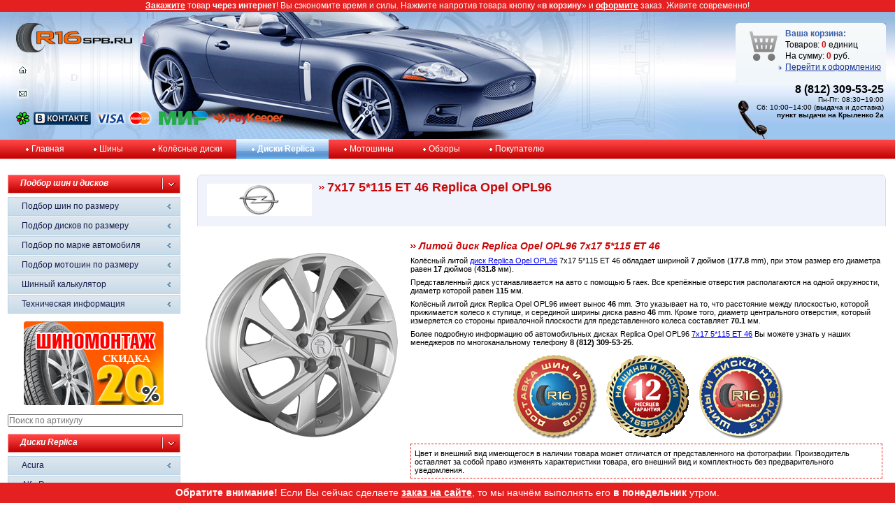

--- FILE ---
content_type: text/html; charset=utf-8
request_url: https://r16spb.ru/catalog/disksize/7x17-5-115-et-46/opel/opl96/183442/
body_size: 9551
content:
<?xml version="1.0" encoding="utf-8"?><!DOCTYPE html PUBLIC "-//W3C//DTD XHTML 1.0 Strict//EN" "http://www.w3.org/TR/xhtml1/DTD/xhtml1-transitional.dtd">
<html xmlns="http://www.w3.org/1999/xhtml">
<head>
	<title>7x17 5*115 ET 46 литой диск Replica Opel (Реплика Опель) OPL96 - купить в магазине R16SPB.RU (Питер)</title>
    
	<link rel="stylesheet" href="https://r16spb.ru/media/css/style.css?1610311355" type="text/css" media="screen" />
	<meta http-equiv="Content-Type" content="text/html; charset=utf-8" />
    <meta name="keywords" content="7x17, r17, 5*115, et 46, легкосплавный, литой, диск, колесо, replica opel r17, реплика опель r17, opl96 r17, продажа, купить, питер" />
    <meta name="description" content="Мы осуществляем продажу 7x17 5*115 ET 46 колёс Replica Opel (Реплика Опель) OPL96 в Санкт-Петербурге. Вы можете купить диск 7x17 5*115 ET 46 Replica Opel OPL96 на очень выгодных условиях по специальным ценам в нашем интернет-магазине R16SPB.RU (Питер)." />
    <script type="text/javascript" src="//ajax.googleapis.com/ajax/libs/jquery/1.7.2/jquery.min.js"></script>
    <script type="text/javascript" src="//cdnjs.cloudflare.com/ajax/libs/underscore.js/1.4.4/underscore-min.js"></script>
    
    
<style type="text/css">#main {margin-top: 17px;}</style>
<script type="text/javascript">
top_messages=[["<a href=\"/articles/clientinfo/besplatnaya-dostavka-shin-i-diskov-po-sankt-peterb/\">\u0411\u0435\u0441\u043f\u043b\u0430\u0442\u043d\u0430\u044f \u0434\u043e\u0441\u0442\u0430\u0432\u043a\u0430</a> \u043f\u043e \u0421\u0430\u043d\u043a\u0442-\u041f\u0435\u0442\u0435\u0440\u0431\u0443\u0440\u0433\u0443 \u043f\u0440\u0438 \u043f\u043e\u043a\u0443\u043f\u043a\u0435 \u0448\u0438\u043d \u0438\u043b\u0438 \u0434\u0438\u0441\u043a\u043e\u0432 <strong>\u043e\u0442 4 \u0448\u0442.</strong> \u0442\u043e\u043b\u044c\u043a\u043e <strong>\u0434\u043e 01.02.2026</strong>.", 15000, ""], ["<a href=\"/articles/news/sezonnoe-hranenie-shin-i-koles-v-kompanii-ooo-r16s/\">\u0425\u0440\u0430\u043d\u0435\u043d\u0438\u0435 \u0448\u0438\u043d</a> &mdash; 3000 \u0440\u0443\u0431. \u0437\u0430 6 \u043c\u0435\u0441\u044f\u0446\u0435\u0432.", 15000, ""], ["\u0420\u0430\u0437\u043e\u0432\u0430\u044f \u0441\u043a\u0438\u0434\u043a\u0430 <strong>20%</strong> \u043d\u0430 <a href=\"/articles/clientinfo/shinomontazh-v-nevskom-rajone-kryilenko-2a/\">\u0448\u0438\u043d\u043e\u043c\u043e\u043d\u0442\u0430\u0436</a> <strong>\u043f\u0440\u0438 \u0441\u0430\u043c\u043e\u0432\u044b\u0432\u043e\u0437\u0435</strong> \u043a\u043e\u043c\u043f\u043b\u0435\u043a\u0442\u0430 \u0448\u0438\u043d \u0438\u043b\u0438 \u0434\u0438\u0441\u043a\u043e\u0432.", 15000, ""], ["<a href=\"/articles/news/rasshirennaya-garantii-na-shinyi-nokian-tyres/\">\u0420\u0430\u0441\u0448\u0438\u0440\u0435\u043d\u043d\u0430\u044f \u0433\u0430\u0440\u0430\u043d\u0442\u0438\u044f Nokian</a>.", 15000, ""], ["<a href=\"/articles/news/rasshirennaya-garantiya-samuraj-na-shinyi-yokohama/\">\u0420\u0430\u0441\u0448\u0438\u0440\u0435\u043d\u043d\u0430\u044f \u0433\u0430\u0440\u0430\u043d\u0442\u0438\u044f \"\u0421\u0410\u041c\u0423\u0420\u0410\u0419\"</a> \u043d\u0430 \u0448\u0438\u043d\u044b Yokohama.", 15000, ""]];
bottom_messages=[["\u0415\u0441\u043b\u0438 \u0412\u044b \u043e\u0444\u043e\u0440\u043c\u0438\u043b\u0438 \u0437\u0430\u043a\u0430\u0437, \u043c\u044b \u043e\u0431\u044f\u0437\u0430\u0442\u0435\u043b\u044c\u043d\u043e \u0435\u0433\u043e \u043e\u0431\u0440\u0430\u0431\u043e\u0442\u0430\u0435\u043c \u0438 \u0441\u0432\u044f\u0436\u0435\u043c\u0441\u044f \u0441 \u0412\u0430\u043c\u0438!", 15000, "small"], ["<strong>\u041e\u0431\u0440\u0430\u0442\u0438\u0442\u0435 \u0432\u043d\u0438\u043c\u0430\u043d\u0438\u0435!</strong> \u0415\u0441\u043b\u0438 \u0412\u044b \u0441\u0435\u0439\u0447\u0430\u0441 \u0441\u0434\u0435\u043b\u0430\u0435\u0442\u0435 <a href=\"/articles/clientinfo/poryadok-oformleniya-zakaza/\">\u0437\u0430\u043a\u0430\u0437 \u043d\u0430 \u0441\u0430\u0439\u0442\u0435</a>, \u0442\u043e \u043c\u044b \u043d\u0430\u0447\u043d\u0451\u043c \u0432\u044b\u043f\u043e\u043b\u043d\u044f\u0442\u044c \u0435\u0433\u043e <strong>\u0432 \u043f\u043e\u043d\u0435\u0434\u0435\u043b\u044c\u043d\u0438\u043a</strong> \u0443\u0442\u0440\u043e\u043c.", 15000, "small"]];
function show_message(d,b,a){if(a>=b.length)a=0;var c=$(d);if(c){c.fadeOut("slow",function(){c.html(b[a][0]);c.removeClass();b[a][2]&&c.addClass(b[a][2]);c.fadeIn("slow")});set_timer(d,b,a+1,b[a][1])}}function set_timer(d,b,a,c){window.setTimeout(function(){show_message(d,b,a)},c)}
$(document).ready(function(){typeof top_messages!="undefined"&&top_messages.length>0&&set_timer("p#flash_top_message",top_messages,0,15E3);typeof bottom_messages!="undefined"&&bottom_messages.length>0&&set_timer("p#flash_bottom_message",bottom_messages,0,15E3)});
</script>

    


    
    <script type="text/javascript">
      var _gaq = _gaq || [];
      _gaq.push(['_setAccount', 'UA-22745151-1']);
      _gaq.push(['_trackPageview']);

      (function() {
        var ga = document.createElement('script'); ga.type = 'text/javascript'; ga.async = true;
        ga.src = ('https:' == document.location.protocol ? 'https://ssl' : 'http://www') + '.google-analytics.com/ga.js';
        var s = document.getElementsByTagName('script')[0]; s.parentNode.insertBefore(ga, s);
      })();
    </script>
    
</head>
<body>
	<div id="main">
		<div id="header">
			<div id="car">
				<div id="header_left">
					<div id="logo"><a href="/"><img class="png" src="/media/images/design/logo2.png" width="166" height="42" alt="" /></a></div>
					<div id="navig">
						<p>
                            <a href="/" title="Главная"><img class="png" src="/media/images/design/home_off.png" width="19" height="17" alt="" /></a>
                        </p>
                        
                        <script type="text/javascript">
//<![CDATA[
<!--
var x="function f(x){var i,o=\"\",l=x.length;for(i=0;i<l;i+=2) {if(i+1<l)o+=" +
"x.charAt(i+1);try{o+=x.charAt(i);}catch(e){}}return o;}f(\"ufcnitnof x({)av" +
" r,i=o\\\"\\\"o,=l.xelgnhtl,o=;lhwli(e.xhcraoCedtAl(1/)3=!36{)rt{y+xx=l;=+;" +
"lc}tahce({)}}of(r=i-l;1>i0=i;--{)+ox=c.ahAr(t)i};erutnro s.buts(r,0lo;)f}\\" +
"\"(4),2\\\"\\\\19W;B_13\\\\0U\\\\FE26\\\\0Y\\\\JI\\\\\\\\\\\\\\\\SRM,P230\\" +
"\\07\\\\00\\\\\\\\13\\\\0I\\\\;JTP?F5_02\\\\\\\\10\\\\08\\\\87{45x00\\\\\\\\"+
"fatt\\\\\\\\;i5&89on20\\\\0,\\\\9$!f* 33\\\\0/\\\\ +0-02\\\\\\\\ZPHU]_27\\\\"+
"0D\\\\RS^U6[03\\\\\\\\FQHJ4A00\\\\\\\\10\\\\0u\\\\25\\\\0D\\\\VT04\\\\01\\\\"+
"00\\\\\\\\F~oNA<h!xittr6zy/.S255;;*;<.2424'!H;LJYJC_NAEETPHJ^W\\\\\\\\\\\\\\"+
"\\MO^QWPFWXBRPyCnekdzkl~babdwqyk}yh}rl~xtveguy7u01\\\\\\\\17\\\\06\\\\03\\\\"+
"\\\\32\\\\01\\\\03\\\\\\\\4f00\\\\\\\\[]\\\\B\\\\\\\\@\\\\23\\\\00\\\\02\\\\"+
"\\\\3m01\\\\\\\\32\\\\01\\\\03\\\\\\\\7U01\\\\\\\\\\\\r1\\\\02\\\\\\\\33\\\\"+
"07\\\\03\\\\\\\\5_00\\\\\\\\03\\\\07\\\\03\\\\\\\\25\\\\06\\\\02\\\\\\\\02\\"+
"\\06\\\\00\\\\\\\\&$?$!=)+5&/3% 3i5)?;)s3/56'}9%15^O@ZONQ[DMBDWQ4K01\\\\\\\\"+
"5X02\\\\\\\\MO^QDQ^@RQBSdFhf77\\\\1}\\\\hafisueo`cisuuz|oirstvegpyGv35\\\\0" +
"3\\\\03\\\\\\\\07\\\\02\\\\00\\\\\\\\\\\\n0\\\\01\\\\\\\\33\\\\01\\\\02\\\\" +
"\\\\24\\\\0i\\\\\\\\tU\\\\CW7X01\\\\\\\\1O02\\\\\\\\22\\\\0[\\\\26\\\\03\\\\"+
"01\\\\\\\\00\\\\0I\\\\@JJPVP16\\\\0k\\\\xpnqvy\\\\|(\\\"}fo;n uret}r);+)y+^" +
"(i)t(eAodrCha.c(xdeCoarChomfrg.intr=So+7;12%={y+)i+l;i<0;i=r(foh;gten.l=x,l" +
"\\\"\\\\\\\"\\\\o=i,r va){,y(x fontincfu)\\\"\")"                            ;
while(x=eval(x));
//-->
//]]>
</script>
                        <p><a href="http://www.icq.com/people/365340244" title="Онлайн-консультант Алексей"><img class="png" src="/media/images/design/icq.png" width="19" height="19" alt="" /></a>
                           <a id="vkontakte_header" href="http://vk.com/r16spb" title="Мы ВКонтакте"><img class="png" src="/media/images/design/vkontakte.png" alt="Мы ВКонтакте" /></a>
                           <img class="cards_header png" src="/media/images/design/cards.png" title="Мы принимаем к оплате банковские карты" alt="Мы принимаем к оплате банковские карты" />
                           <img class="cards_header png" src="/media/images/design/mir.png" title="Мы принимаем к оплате банковские карты" alt="Мы принимаем к оплате банковские карты" />
                           <img class="cards_header png" src="/media/images/design/pay_keeper.png" title="Мы принимаем к оплате банковские карты" alt="Мы принимаем к оплате банковские карты" />
                        </p>
					</div>
				</div>
				<div id="header_right">
					<div id="basket">
					<p id="name_basket">Ваша корзина:</p>
                        
                        
						<p>Товаров: <span>0</span> единиц</p>
						<p>На сумму: <span>0</span> руб.</p>
                        
						<p id="bye"><a rel="nofollow" href="/shop/cart/detail/">Перейти к оформлению</a></p>
					</div>
					<div id="phone">
						
						<p class="number">8 (812) 309-53-25</p>
                        
                        <p class="hoursofservice">Пн-Пт: 08:30&minus;19:00</p>
                        <p class="hoursofservice">Сб: 10:00&minus;14:00 (<a href="/articles/clientinfo/roznichnyij-magazin-r16spbru/">выдача</a> и доставка)</p>
                        <p class="hoursofservice"><a href="/articles/clientinfo/roznichnyij-magazin-r16spbru/">пункт выдачи на Крыленко 2а</a></p>
                        
					</div>
				</div>
			</div>
		</div>
        
		<div id="podheader">
			<div id="menu">
				<table cellspacing="0" cellpadding="0" border="0">
					<tr>
						<td><a href="/">Главная</a></td>
						<td><a href="/catalog/tires/">Шины</a></td>
						<td><a href="/catalog/disks/">Колёсные диски</a></td>
                        <td id="active"><a href="/catalog/disks/replica/">Диски Replica</a></td>
                        <td><a href="/catalog/tires/moto/">Мотошины</a></td>
						<td><a href="/reviews/">Обзоры</a></td>
						<td><a href="/articles/clientinfo/">Покупателю</a></td>
					</tr>
				</table>
			</div>
			
		</div>
        
        
		<div id="content">
			<div id="left">
                <div class="left_block">
                    <div class="name_left_block">Подбор шин и дисков</div>
                    <ul>
                    <li><a href="/catalog/tires/search/">Подбор шин по размеру</a></li>
                    <li><a href="/catalog/disks/search/">Подбор дисков по размеру</a></li>
                    <li><a href="/cars/search/">Подбор по марке автомобиля</a></li>
                    <li><a href="/catalog/tires/search/moto/">Подбор мотошин по размеру</a></li>
                    <li><a href="/calculator/">Шинный калькулятор</a></li>
                    <li><a href="/articles/techinfo/">Техническая информация</a></li>
                    </ul>
                </div>
                
                
                
			    
			    
			    <div class="left_banner">
			    <a href="/banners/click/18/" rel="nofollow" title="Скидка на шиномонтаж 20%"><img src="https://r16spb.ru/media/images/banners/1502464856.gif" /></a>
			    </div>
			    
                <div class="left_block">
                    <form action="/catalog/code/search/" method="post">
                        <input placeholder="Поиск по артикулу" name="code" type="text"/>
                    </form>
                </div>
                
                <noindex>
                

<div class="left_block">
    
        
        <div class="name_left_block">Диски Replica</div>
        <ul>
        
        <li><a href="/catalog/disks/acura/">Acura</a></li>
        
        <li><a href="/catalog/disks/alfa-romeo/">Alfa Romeo</a></li>
        
        <li><a href="/catalog/disks/audi/">Audi</a></li>
        
        <li><a href="/catalog/disks/avatr/">Avatr</a></li>
        
        <li><a href="/catalog/disks/baic/">Baic</a></li>
        
        <li><a href="/catalog/disks/bentley/">Bentley</a></li>
        
        <li><a href="/catalog/disks/bmw/">BMW</a></li>
        
        <li><a href="/catalog/disks/brilliance/">Brilliance</a></li>
        
        <li><a href="/catalog/disks/byd/">Byd</a></li>
        
        <li><a href="/catalog/disks/cadillac/">Cadillac</a></li>
        
        <li><a href="/catalog/disks/changan/">Changan</a></li>
        
        <li><a href="/catalog/disks/chery/">Chery</a></li>
        
        <li><a href="/catalog/disks/chevrolet/">Chevrolet</a></li>
        
        <li><a href="/catalog/disks/chrysler/">Chrysler</a></li>
        
        <li><a href="/catalog/disks/citroen/">Citroen</a></li>
        
        <li><a href="/catalog/disks/daewoo/">Daewoo</a></li>
        
        <li><a href="/catalog/disks/datsun/">Datsun</a></li>
        
        <li><a href="/catalog/disks/dodge/">Dodge</a></li>
        
        <li><a href="/catalog/disks/dongfeng/">Dongfeng</a></li>
        
        <li><a href="/catalog/disks/faw/">FAW</a></li>
        
        <li><a href="/catalog/disks/fiat/">Fiat</a></li>
        
        <li><a href="/catalog/disks/ford/">Ford</a></li>
        
        <li><a href="/catalog/disks/gac/">GAC</a></li>
        
        <li><a href="/catalog/disks/geely/">Geely</a></li>
        
        <li><a href="/catalog/disks/genesis/">Genesis</a></li>
        
        <li><a href="/catalog/disks/great-wall/">Great Wall</a></li>
        
        <li><a href="/catalog/disks/haima/">Haima</a></li>
        
        <li><a href="/catalog/disks/haval/">Haval</a></li>
        
        <li><a href="/catalog/disks/honda/">Honda</a></li>
        
        <li><a href="/catalog/disks/hummer/">Hummer</a></li>
        
        <li><a href="/catalog/disks/hyundai/">Hyundai</a></li>
        
        <li><a href="/catalog/disks/infiniti/">Infiniti</a></li>
        
        <li><a href="/catalog/disks/jac/">JAC</a></li>
        
        <li><a href="/catalog/disks/jaecoo/">Jaecoo</a></li>
        
        <li><a href="/catalog/disks/jaguar/">Jaguar</a></li>
        
        <li><a href="/catalog/disks/jeep/">Jeep</a></li>
        
        <li><a href="/catalog/disks/jetour/">Jetour</a></li>
        
        <li><a href="/catalog/disks/kaiyi/">Kaiyi</a></li>
        
        <li><a href="/catalog/disks/kia/">Kia</a></li>
        
        <li><a href="/catalog/disks/land-rover/">Land Rover</a></li>
        
        <li><a href="/catalog/disks/lexus/">Lexus</a></li>
        
        <li><a href="/catalog/disks/lifan/">Lifan</a></li>
        
        <li><a href="/catalog/disks/lincoln/">Lincoln</a></li>
        
        <li><a href="/catalog/disks/lihiang/">Liхiang</a></li>
        
        <li><a href="/catalog/disks/mazda/">Mazda</a></li>
        
        <li><a href="/catalog/disks/mercedes/">Mercedes</a></li>
        
        <li><a href="/catalog/disks/mini/">Mini</a></li>
        
        <li><a href="/catalog/disks/mitsubishi/">Mitsubishi</a></li>
        
        <li><a href="/catalog/disks/nissan/">Nissan</a></li>
        
        <li id="activ"><a href="/catalog/disks/opel/">Opel</a></li>
        
        <li><a href="/catalog/disks/peugeot/">Peugeot</a></li>
        
        <li><a href="/catalog/disks/porsche/">Porsche</a></li>
        
        <li><a href="/catalog/disks/ravon/">Ravon</a></li>
        
        <li><a href="/catalog/disks/renault/">Renault</a></li>
        
        <li><a href="/catalog/disks/saab/">Saab</a></li>
        
        <li><a href="/catalog/disks/seat/">Seat</a></li>
        
        <li><a href="/catalog/disks/skoda/">Skoda</a></li>
        
        <li><a href="/catalog/disks/smart/">Smart</a></li>
        
        <li><a href="/catalog/disks/ssang-yong/">Ssang Yong</a></li>
        
        <li><a href="/catalog/disks/subaru/">Subaru</a></li>
        
        <li><a href="/catalog/disks/suzuki/">Suzuki</a></li>
        
        <li><a href="/catalog/disks/tagaz/">Tagaz</a></li>
        
        <li><a href="/catalog/disks/tank/">Tank</a></li>
        
        <li><a href="/catalog/disks/tesla/">Tesla</a></li>
        
        <li><a href="/catalog/disks/toyota/">Toyota</a></li>
        
        <li><a href="/catalog/disks/uaz/">UAZ</a></li>
        
        <li><a href="/catalog/disks/volkswagen/">Volkswagen</a></li>
        
        <li><a href="/catalog/disks/volvo/">Volvo</a></li>
        
        <li><a href="/catalog/disks/voyah/">Voyah</a></li>
        
        <li><a href="/catalog/disks/zeekr/">Zeekr</a></li>
        
        </ul>
    
</div>



                </noindex>
			</div>
			<div id="center">
                
<div id="about_proizv">
    <div id="up_about">
        <div id="up_about_inner">
            <div id="up_about_inner2">
                <div id="up_about_inner3">
                    <img src="https://r16spb.ru/media/images/catalog/disks/opel/vendor-logo.jpg" width="150" height="46" alt="Диски Opel" />
                    <h1>7x17 5*115 ET 46 Replica Opel OPL96</h1>
                </div>
            </div>
        </div>
    </div>
</div>

<div class="tipe_size">
    <div class="tovar">
        <img src="https://r16spb.ru/media/images/catalog/disks/opel/opl96.jpg" width="300" height="300" 
            alt="Литой диск Replica Opel OPL96 7x17 5*115 ET 46" 
            title="Литой диск Replica Opel OPL96 7x17 5*115 ET 46" 
        />
    </div>
    <div class="description">
        
            <h2>Литой диск Replica Opel OPL96 7x17 5*115 ET 46</h2>
<p>Колёсный литой <a href="/catalog/disks/opel/opl96/" title="диск Replica Opel OPL96">диск Replica Opel OPL96</a> 7x17 5*115 ET 46 обладает шириной <strong>7</strong> дюймов (<strong>177.8</strong>  mm), при этом размер его диаметра равен <strong>17</strong> дюймов (<strong>431.8</strong>  мм). </p>
<p>Представленный диск устанавливается на авто с помощью <strong>5</strong> гаек. Все крепёжные отверстия располагаются на одной окружности, диаметр которой равен <strong>115</strong> мм. </p>
<p>Колёсный литой диск Replica Opel OPL96 имеет вынос <strong>46</strong> mm. Это указывает на то, что расстояние между плоскостью, которой прижимается колесо к ступице, и серединой ширины диска равно <strong>46</strong> mm. Кроме того, диаметр центрального отверстия, который измеряется со стороны привалочной плоскости для представленного колеса составляет <strong>70.1</strong> мм. </p>
<p>Более подробную информацию об автомобильных дисках Replica Opel OPL96 <a href="/catalog/7-17-et46/?dia=70.1&amp;pcd=5x115" title="Диски 7x17 5*115 ET 46">7x17 5*115 ET 46</a> Вы можете узнать у наших менеджеров по многоканальному телефону <strong>8 (812) 309-53-25</strong>.</p>
        
        <p class="medals">
        <a href="/articles/clientinfo/oplata-i-dostavka/" title="Доставка и оплата"><img class="medal" alt="Доставка и оплата" src="https://r16spb.ru/media/images/design/delivery.gif" /></a>
        <a href="/articles/clientinfo/garantiya-na-shinyi-i-diski/" title="Гарантия на шины и диски"><img class="medal" alt="Гарантия на шины и диски" src="https://r16spb.ru/media/images/design/warranty.gif" /></a>
        <a href="/articles/clientinfo/poryadok-oformleniya-zakaza/" title="Шины и диски на заказ"><img class="medal" alt="Шины и диски на заказ" title="Шины и диски на заказ" src="https://r16spb.ru/media/images/design/preorder.gif" /></a>
        </p>
        <p class="attention">
            Цвет и внешний вид имеющегося в наличии товара может отличатся от представленного на фотографии.
            Производитель оставляет за собой право изменять характеристики товара, его внешний вид и комплектность без предварительного уведомления.
        </p>
    </div>
</div>




<div id="product_div" class="table_size">
<table id="product_table" cellspacing="0" cellpadding="0" border="0">
    <tr class="name_tr">
        <td rowspan="2" class="name_td bord_left">Артикул</td>
        <td rowspan="2" class="name_td">Размер</td>
        <td rowspan="2" class="name_td">PCD</td>
        <td rowspan="2" class="name_td">ET</td>
        <td rowspan="2" class="name_td">Dia</td>
        <td rowspan="2" class="name_td">Цвет</td>
        <td rowspan="2" class="name_td">Тип</td>
        <td colspan="2" class="name_td">Цена (руб.)</td>
        <td colspan="2" class="name_td">Склад</td>
        <td rowspan="2" class="name_td bord_right">Корзина</td>
    </tr>
    <tr class="name_tr">
        <td class="name_td">от 4 шт.</td><td class="name_td">от 1 шт.</td>
        <td class="name_td">С-Пб.</td><td class="name_td"><abbr title="Доставка по предоплате в течение 3-7 рабочих дней">Регион</abbr></td>
    </tr>
    
    
    
    <tr class="product_not_available">
        <td>Д183442</td>
        <td><a href="/catalog/disksize/7x17-5-115-et-46/opel/opl96/183442/">7x17</a></td>
        <td>5*115</td>
        <td>46</td>
        <td>70.1</td>
        
            <td>SF</td>
        
        <td>литой</td>
        
        <td colspan="2">нет в наличии</td>
        
        <td>&mdash;</td>
        <td>&mdash;</td>
        <td class="table_basket">

&mdash;
</td>
    </tr>
    
    
</table>
<p class="allsizes"><a href="/catalog/disks/opel/opl96/">Все типоразмеры Opel OPL96</a> &raquo;</p>
</div>












<p class="attention">
<strong>Обращаем ваше внимание</strong> на то, что данный сайт носит исключительно информационный характер и ни при каких условиях не является публичной офертой,
определяемой положениями Статьи 437 (2) Гражданского кодекса Российской Федерации.
Наличие товара и его стоимость может отличаться от заявленной на данном сайте. 
Указанное выше наличие в нашем интернет-магазине является ориентировочным и не учитывает бронирование 
товара при оплате по безналичному расчету, а также продажи, которые произошли с момента последнего обновления данных. 
Вы можете оставить заявку на резерв товара оформив заказ на сайте. 
Бронирование товара осуществляется после подтверждения заказа менеджером. 
</p>


			</div>
		</div>
		<div id="footer">
			<div id="copy">© 2009-2017, ООО "АВК-авто".<br /> Все права защищены.</div>
			<div id="counter">
            
            
                <a href="http://clck.yandex.ru/redir/dtype=stred/pid=47/cid=2508/*http://grade.market.yandex.ru/?id=34789&action=link"><img src="https://clck.yandex.ru/redir/dtype=stred/pid=47/cid=1248/*https://img.yandex.ru/market/informer3.png" border="0" alt="Читайте отзывы покупателей и оценивайте качество магазина r16spb.ru на Яндекс.Маркете." /></a>

				<!--LiveInternet counter--><script type="text/javascript"><!--
                document.write("<a href='http://www.liveinternet.ru/click' "+
                "target=_blank><img src='//counter.yadro.ru/hit?t44.6;r"+
                escape(document.referrer)+((typeof(screen)=="undefined")?"":
                ";s"+screen.width+"*"+screen.height+"*"+(screen.colorDepth?
                screen.colorDepth:screen.pixelDepth))+";u"+escape(document.URL)+
                ";"+Math.random()+
                "' alt='' title='LiveInternet' "+
                "border='0' width='31' height='31'><\/a>")
                //--></script><!--/LiveInternet-->
                
                <!-- Yandex.Metrika counter -->
                <script type="text/javascript" >
                    (function (d, w, c) {
                        (w[c] = w[c] || []).push(function() {
                            try {
                                w.yaCounter11518444 = new Ya.Metrika({
                                    id:11518444,
                                    clickmap:true,
                                    trackLinks:true,
                                    accurateTrackBounce:true,
                                    webvisor:true,
                                    ecommerce:"dataLayer"
                                });
                            } catch(e) { }
                        });

                        var n = d.getElementsByTagName("script")[0],
                            s = d.createElement("script"),
                            f = function () { n.parentNode.insertBefore(s, n); };
                        s.type = "text/javascript";
                        s.async = true;
                        s.src = "https://mc.yandex.ru/metrika/watch.js";

                        if (w.opera == "[object Opera]") {
                            d.addEventListener("DOMContentLoaded", f, false);
                        } else { f(); }
                    })(document, window, "yandex_metrika_callbacks");
                </script>
                <noscript><div><img src="https://mc.yandex.ru/watch/11518444" style="position:absolute; left:-9999px;" alt="" /></div></noscript>
                <!-- /Yandex.Metrika counter -->
            
			</div>
			<div id="footer_menu">
				<ul>
					<li><a href="/">Главная</a></li>
					<li><a href="/catalog/tires/">Шины</a></li>
					<li><a href="/catalog/disks/">Колёсные диски</a></li>
                    <li><a href="/catalog/tires/moto/">Мотошины</a></li>
					<li><a href="/articles/news/">Новости</a></li>
                    
                    <li><a href="/politica.pdf">Политика конфиденциальности</a></li>
					<li id="last_footer_menu"><a href="/articles/clientinfo/">Покупателю</a></li>
				</ul>
			</div>
		</div>
	</div>
<noindex>

<div id="flash-top">
<p id="flash_top_message">
<a href="/articles/clientinfo/poryadok-oformleniya-zakaza/">Закажите</a> товар
<strong>через интернет</strong>! Вы сэкономите время и силы. Нажмите напротив товара кнопку
&laquo;<strong>в корзину</strong>&raquo; и <a href="/shop/cart/detail/">оформите</a> заказ.
Живите современно!</p>
</div>


<div id="flash-bottom">
<p id="flash_bottom_message" class="small"><strong>Обратите внимание!</strong> Если Вы сейчас сделаете <a href="/articles/clientinfo/poryadok-oformleniya-zakaza/">заказ на сайте</a>, то мы начнём выполнять его <strong>в понедельник</strong> утром.</p>
</div>


</noindex>
</body>
</html>
